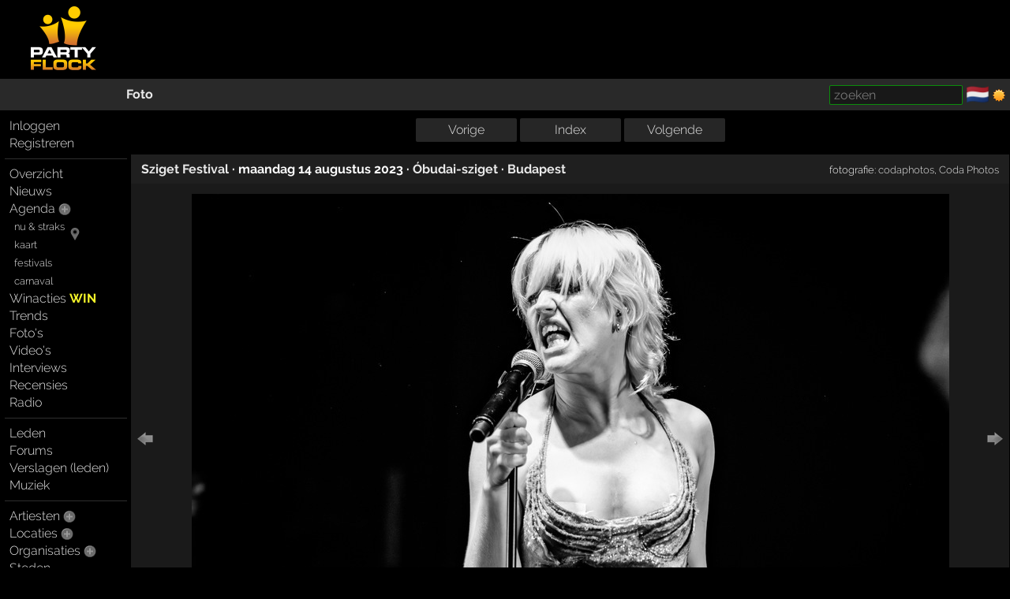

--- FILE ---
content_type: text/javascript
request_url: https://partyflock.nl/js/appearances_9c3a6b67ceb6c7fc740910a4891fb7145.js
body_size: 142
content:
function appear(e,div,yes) {
	if (!hoverCheck(div,e)) {
		return;
	}
	var apps = getobj('apps');
	if (!apps) {
		return;
	}
	setclass(apps,!yes,'invisible');
	Pf.changeOpacity(apps,0);
	if (!yes) {
		clearTimeout(div.timeout);
		return;
	}
	div.timeout = setTimeout(function(){Pf.appear(apps)},1000);
}	
function appearnow(yes) {
	var apps = getobj('apps');
	if (!apps) {
		return;
	}
	Pf.changeOpacity(apps,yes ? (Browser.IE ? 70 : 100) : 0);
	apps.style.visibility = yes ? 'visible' : 'hidden';
}
